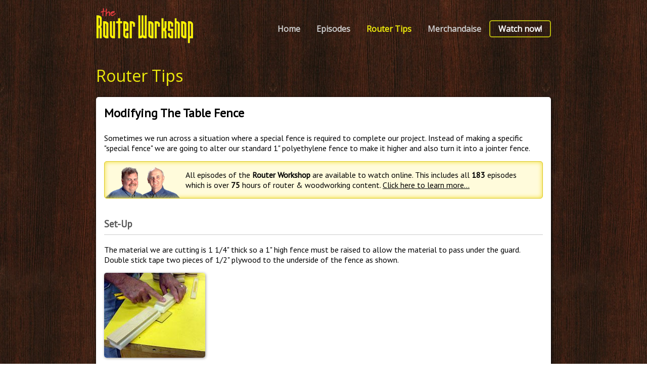

--- FILE ---
content_type: text/html; charset=UTF-8
request_url: https://routerworkshop.com/moldingfeet.html
body_size: 4880
content:
<!DOCTYPE html>
<html lang="en">
<head>
<title>Router Workshop: Modifying The Table Fence</title>
<link rel="shortcut icon" href="favicon.ico" type="image/x-icon">
<link rel="icon" href="favicon.ico" type="image/x-icon">
<meta name="keywords" content="router workshop, router tip, woodworking tip,  Modifying The Table Fence, woodworking how-to, router help">
<meta name="description" content=" Sometimes we run across a situation where a special fence is required to complete our project. Instead of making a specific "special fence" we are going to alter our standard 1" polyethylene fence to make it higher and also turn it into a jointer fence.">
<meta name="google-site-verification" content="m3-tseW5j2znWx7ttDRbzzZR-Xlx3L78RN0OI950Ofg">
<meta name="msvalidate.01" content="ADE0FB459DF70E2A136B5B4199A0044F">
<style>@import url(https://fonts.googleapis.com/css?family=Open+Sans|PT+Sans);body{margin:0;font:100% 'PT Sans',Arial,Helvetica,sans-serif;background:url(css/images/bg.jpg)}a,a:active,a:visited{color:#000}a:hover{text-decoration:none}div.c{margin:0 auto;display:block;width:900px}div.signup-btn{vertical-align:middle;text-align:right;padding-top:5px}div.details b{color:#FBE423}div.details a>b{color:#000}div.details_bar{text-align:center}div.details h3{line-height:25px}div.details h3 a{color:#fff}div.details ul{padding:1em 0 0 1em}div.details ul li{list-style:none;margin:0;padding:0 0 1em 3em;background:url(css/images/arrow_icon.png) no-repeat}.mt{margin-top:20px}.mb{margin:20px 0 0}.yellow{color:#EEEC0B}.safety{background:#FFE4E4;background:linear-gradient(#FFF2F2,#FFE4E4);background:-moz-linear-gradient(#FFF2F2,#FFE4E4);background:-webkit-linear-gradient(#FFF2F2,#FFE4E4);background:-ms-linear-gradient(#FFF2F2,#FFE4E4);background:-o-linear-gradient(#FFF2F2,#FFE4E4);color:#510505;box-shadow:1px 1px 3px #E75252;-moz-box-shadow:1px 1px 3px #E75252;-webkit-box-shadow:1px 1px 3px #E75252;border-radius:5px;-moz-border-radius:5px;-webkit-border-radius:5px;margin-bottom:10px;padding:1em}.watch_online{padding:1em 1em 1em 10em;background:url(css/images/hosts_sm.png) bottom left no-repeat #FFFBDB;border-radius:5px;-moz-border-radius:5px;-webkit-border-radius:5px;box-shadow:inset 0 0 10px #F1DC2B;-moz-box-shadow:inset 0 0 10px #F1DC2B;-webkit-box-shadow:inset 0 0 10px #F1DC2B;border:1px solid #DBC826}div.row{display:table;width:100%}div.row>div{display:table-cell;vertical-align:top}div.row>div.sitemap{width:50%}div.row>div.sitemap a{display:block;font-size:14px}div.row>div.img img,img.tip_image{border-radius:5px;-moz-border-radius:5px;-webkit-border-radius:5px;box-shadow:1px 1px 5px #999;-moz-box-shadow:1px 1px 5px #999;-webkit-box-shadow:1px 1px 5px #999;margin-right:20px;max-width:200px}div.row>div.ep{width:25%;padding-left:1em}div.row>div.ep a{display:block;padding:.5em;color:#fff;border:2px solid transparent;border-radius:5px;-moz-border-radius:5px;-webkit-border-radius:5px;margin-bottom:10px}div.row>div.ep a:hover{border:2px solid #FBE423}div.row>div.ep a.selected{background:#FBE423;background:linear-gradient(#ECEA1B,#FBE423);background:-moz-linear-gradient(#ECEA1B,#FBE423);background:-webkit-linear-gradient(#ECEA1B,#FBE423);background:-o-linear-gradient(#ECEA1B,#FBE423);background:-ms-linear-gradient(#ECEA1B,#FBE423);border:2px solid #ECEA1B;font-weight:700;color:#000;text-decoration:none}div.row>div.ep a:last-child{margin-bottom:0}div.row>div.item{width:33%}div.row>div.item>div{background:rgba(0,0,0,.5);border:2px solid #000;padding:1em;border-radius:5px;-moz-border-radius:5px;-webkit-border-radius:5px;margin-right:20px;min-height:300px}div.row>div.item:last-child>div{margin-right:0}div.row>div.item>div:hover{border:2px solid #F1DC2B}div.row>div.item>div:hover img{opacity:1}div.row>div.item>div img{background:#fff;opacity:.75;border-radius:5px;-moz-border-radius:5px;-webkit-border-radius:5px;padding:.5em;height:125px;margin:0 auto;display:block;box-shadow:1px 1px 5px #000;-moz-box-shadow:1px 1px 5px #000;-webkit-box-shadow:1px 1px 5px #000}div.row>div.item h2{color:#F1DC2B;font:400 1.1em 'PT Sans',Arial,Helvetica,sans-serif;text-align:center}div.row>div.item p{min-height:150px;color:#ccc}div.row>div.item>div>div.pbtn{text-align:center;padding-bottom:1em}div.row>div.hosts{width:450px}div.row>div.customer{padding-right:15px;width:33%}div.row>div.customer:last-child{padding-right:0}div.row>div.customer>div.customer_message{padding:1em;background:#333;border-radius:5px;-moz-border-radius:5px;-webkit-border-radius:5px}div.row>div.customer>div.customer_message p{margin:0;padding-bottom:15px;color:#ccc}div.row>div.customer>div.customer_message p:last-child{padding-bottom:0}div.customer_name{color:#FFF200;padding:1em 0}div.customer_name>span{color:#fff;padding-right:10px}div.even{width:50%;padding-right:25px}div.even:last-child{padding-left:25px}div.project{text-align:center;width:20%}div.project img{max-width:150px;border-radius:5px;-moz-border-radius:5px;-webkit-border-radius:5px;margin-bottom:15px;opacity:.85}div.project img:hover{opacity:1}div.project img:last-child{margin-bottom:0}div.row>div.epl{width:25%;text-align:center}div.row>div.epl img{border-radius:5px;-moz-border-radius:5px;-webkit-border-radius:5px;box-shadow:1px 1px 5px #000;moz-box-shadow:1px 1px 5px #000;-webkit-box-shadow:1px 1px 5px #000;height:150px;max-width:150px}div.row>div.epl:hover span{color:#FFF200}div.row>div.epl span{float:left;position:absolute;display:block;width:166px;text-align:center;padding:1em 0;margin-top:3em;background:rgba(0,0,0,.5);color:#fff}div.row>div.tipl{padding-right:1em;width:50%}div.row>div.tipr{padding-left:1em;width:50%}.host_tips{background:#FFFBDB;background:linear-gradient(#FFFBDB,#F5EEB7);background:-moz-linear-gradient(#FFFBDB,#F5EEB7);background:-webkit-linear-gradient(#FFFBDB,#F5EEB7);background:-o-linear-gradient(#FFFBDB,#F5EEB7);background:-ms-linear-gradient(#FFFBDB,#F5EEB7);border-radius:5px;-moz-border-radius:5px;-webkit-border-radius:5px;box-shadow:inset 0 0 10px #F7E242;-moz-box-shadow:inset 0 0 10px #F7E242;-webkit-box-shadow:inset 0 0 10px #F7E242}div.row>div.rick{vertical-align:top;background:url(css/images/rick.png) bottom left no-repeat;border-radius:0 0 0 5px;-moz-border-radius:0 0 0 5px;-webkit-border-radius:0 0 0 5px;width:50%;padding:1em 1em 1em 11em}div.row>div.bob h3,div.row>div.rick h3{margin:0!important;border-bottom:0!important;color:#7A6D05!important}div.row>div.bob{vertical-align:top;background:url(css/images/bob.png) bottom right no-repeat;border-radius:0 0 5px;-moz-border-radius:0 0 5px;-webkit-border-radius:0 0 5px;width:50%;padding:1em 11em 1em 1em}.white{color:#fff}.right{float:right;position:relative}div.tip-list a{display:block;padding:.5em 0 .5em 1.5em;margin-left:.5em;background:url(css/images/circle_ico.png) left no-repeat}div.tip-list a:hover{background:url(css/images/circle_ico-o.png) left no-repeat;color:#5D5300}.watch_message{background:#FFF8BA;padding:1em;border:2px solid #F1DC2B;border-radius:5px;-moz-border-radius:5px;-webkit-border-radius:5px}.watch_message a{font-weight:700}header{color:#fff;padding:1em 0}header img{max-width:200px}nav#primary{font:1em 'Open Sans',Arial,Helvetica,sans-serif;float:right;margin-top:1.5em}nav#primary ul{list-style:none;margin:0;padding:0}nav#primary li{display:inline-block}nav#primary li:last-child{border-right:none}nav#primary li a{display:block;font-weight:700;padding:.25em 1em;color:#ccc;text-decoration:none}nav#primary li.selected a,nav#primary li.selected a:hover{color:#EEEC0B}nav#primary li a:hover{color:#fff}nav#primary li a.watch{border:2px solid #B5B40D;border-radius:5px;-moz-border-radius:5px;-webkit-border-radius:5px;color:#fff}nav#primary li a.watch:hover,nav#primary li.selected a.watch{background:#EEEC0B;border:2px solid #EEEC0B;color:#000}h1{color:#EEEC0B;font:2em 'Open Sans',Arial,Helvetica,sans-serif}section#signup{background:rgba(0,0,0,.5);padding:1em;border-radius:5px;-moz-border-radius:5px;-webkit-border-radius:5px;margin-bottom:20px;border:2px solid #8F8A0C}section#signup h2{color:#fff;margin:0}aside#nav{background:rgba(0,0,0,.25);padding:1em;border:2px solid #000;border-radius:5px;-moz-border-radius:5px;-webkit-border-radius:5px}aside h3{margin:0 0 1em;color:#EEEC0B}section#projects{background:rgba(72,35,11,.75);padding:1em;color:#fff;border-radius:5px;-moz-border-radius:5px;-webkit-border-radius:5px;margin-bottom:20px;box-shadow:1px 1px 5px #000;-moz-box-shadow:1px 1px 5px #000;-webkit-box-shadow:1px 1px 5px #000}section#projects h2{color:#EFD9B4;margin:0}section#projects b{color:#EEEC0B}section#main{background:#fff;padding:1em;box-shadow:1px 1px 5px #000;-moz-box-shadow:1px 1px 5px #000;-webkit-box-shadow:1px 1px 5px #000;border-radius:5px;-moz-border-radius:5px;-webkit-border-radius:5px;font-family:'PT Sans',Arial,sans-serif}section#main h2,section#main p,section#main_ep p{margin:0 0 1em}section#main h3{margin:1.5em 0 1em;padding:.5em 0;border-bottom:1px solid #ccc;color:#555}section#main_ep{background:#fff;padding:1em;box-shadow:1px 1px 5px #000;-moz-box-shadow:1px 1px 5px #000;-webkit-box-shadow:1px 1px 5px #000;border-radius:5px 5px 0 0;-moz-border-radius:5px 5px 0 0;-webkit-border-radius:5px 5px 0 0;font-family:'PT Sans',Arial,sans-serif}section#watch{background:#FDFCAA;background:linear-gradient(#EBE931,#FDFCAA);background:-moz-linear-gradient(#EBE931,#FDFCAA);background:-webkit-linear-gradient(#EBE931,#FDFCAA);background:-o-linear-gradient(#EBE931,#FDFCAA);background:-ms-linear-gradient(#EBE931,#FDFCAA);padding:1em;border-radius:0 0 5px 5px;-moz-border-radius:0 0 5px 5px;-webkit-border-radius:0 0 5px 5px}section#info{color:#fff;margin-bottom:50px}section#info b,section#info h2{color:#FFF200}img#br{float:left;position:absolute;padding-left:1em}section#merchandise{color:#fff}section#merchandise>p a{color:#F1DC2B}section#welcome{background:#000;background:linear-gradient(rgba(0,0,0,0),rgba(0,0,0,.75));background:-moz-linear-gradient(rgba(0,0,0,0),rgba(0,0,0,.75));background:-webkit-linear-gradient(rgba(0,0,0,0),rgba(0,0,0,.75));background:-ms-linear-gradient(rgba(0,0,0,0),rgba(0,0,0,.75));background:-o-linear-gradient(rgba(0,0,0,0),rgba(0,0,0,.75));padding:1em 1em 1em 30em;margin-top:79px;color:#fff;border-radius:0 0 5px 5px;-moz-border-radius:0 0 5px 5px;-webkit-border-radius:0 0 5px 5px}section#welcome h2{font:1.5em 'Open Sans',Arial,Helvetica,sans-serif;color:#ECEA1B;margin:0}section#welcome nav{text-align:right;display:block;float:none;padding:1em 0}section#customer{background:rgba(0,0,0,.5);padding:1em;color:#fff}section#customer h2{margin:0}section#tip{margin-top:20px;background:url(css/images/tipsbg.png) bottom right no-repeat rgba(90,38,21,.5);min-height:100px;padding:1em;color:#fff;border-radius:5px;-moz-border-radius:5px;-webkit-border-radius:5px;box-shadow:inset 0 0 15px #000;-moz-box-shadow:inset 0 0 15px #000;-webkit-box-shadow:inset 0 0 15px #000;border:2px solid #673724}section#tip h3{font:1.25em 'Open Sans',Arial,Helvetica,sans-serif;margin:0;color:#FFE71C}section#tip p a{font-weight:700;color:#ECEA1B}footer{font-family:Arial,Helvetica,sans-serif;font-size:12px;padding:2em 0;color:#ccc}footer a{color:#ECEA1B!important}.buttons{margin-top:30px}.button-small{font-size:14px;line-height:75px;padding:.75em;border-radius:5px;-moz-border-radius:5px;-webkit-border-radius:5px;margin-right:10px;text-decoration:none}.button{padding:.5em 1em;text-decoration:none;margin-right:1em;border-radius:3px;-moz-border-radius:3px;-webkit-border-radius:3px}.button:active{box-shadow:inset 0 0 .75em #000;-moz-box-shadow:inset 0 0 .75em #000;-webkit-box-shadow:inset 0 0 .75em #000}.button:last-child{margin-right:0}.button-yellow-brw{background:#fff;border:2px solid #999;color:#000}.button-yellow-brw:hover{border-color:#FBE423}.button-yellow-br{background:#000;border:2px solid #999;color:#fff!important}.button-yellow-br:hover{border-color:#ECEA1B}.button-grey{background:#ccc;background:linear-gradient(#f1f1f1,#ccc);background:-moz-linear-gradient(#f1f1f1,#ccc);background:-webkit-linear-gradient(#f1f1f1,#ccc);background:-o-linear-gradient(#f1f1f1,#ccc);background:-ms-linear-gradient(#f1f1f1,#ccc);color:#000}.button-grey:hover{background:#f1f1f1}.button-yellow{background:#FBE423;background:linear-gradient(#ECEA1B,#FBE423);background:-moz-linear-gradient(#ECEA1B,#FBE423);background:-webkit-linear-gradient(#ECEA1B,#FBE423);background:-o-linear-gradient(#ECEA1B,#FBE423);background:-ms-linear-gradient(#ECEA1B,#FBE423);border:2px solid #ECEA1B;color:#000}.button-yellow:hover{background:#FBE423}.icon{line-height:20px}.episode-icon{background:url(css/images/episode_ico.png) no-repeat;width:20px;height:20px;padding-right:10px;vertical-align:middle;display:inline-block}.watch-icon{background:url(css/images/watch_ico.png) no-repeat;width:20px;height:20px;padding-right:10px;vertical-align:middle;display:inline-block}.order-icon{background:url(css/images/order_ico.png) no-repeat;width:20px;height:20px;padding-right:10px;vertical-align:middle;display:inline-block}.ad{text-align:center;padding:10px 0}</style>
</head>

<body><div class="c"><header><nav id="primary"><ul><li><a href="/" title="Home">Home</a></li><li><a href="epage.html" title="Episode Guide">Episodes</a></li><li class="selected"><a href="router_tip_glossary.html" title="Router Tips">Router Tips</a></li><li><a href="rwmerchandise.html" title="Router Workshop Merchandise">Merchandaise</a></li><li><a href="watch-online.html" title="Watch the Router Workshop online!" class="watch">Watch now!</a></li></ul></nav><a href="/" title="Return home"><img src="images/logo.png" alt="the Router Workshop" title="the Router Workshop" border="0"></a></header><!-- --><h1>Router Tips</h1>
<section id="main">
<h2>Modifying The Table Fence</h2>
<p> Sometimes we run across a situation where a special fence is required to complete our project. Instead of making a specific "special fence" we are going to alter our standard 1" polyethylene fence to make it higher and also turn it into a jointer fence.</p>
<!-- -->
<div class="watch_online">All episodes of the <b>Router Workshop</b> are available to watch online. This includes all <b>183</b> episodes which is over <b>75</b> hours of router &amp; woodworking content. <a href="watch-online.html" title="Watch the Router Workshop online">Click here to learn more...</a></div><!-- -->
<h3>Set-Up</h3>
<p>The material we are cutting is 1 1/4" thick so a 1" high fence must be raised to allow the material to pass under the guard. Double stick tape two pieces of 1/2" plywood to the underside of the fence as shown. <p> <img class="tip_image"  src="images/library/mf_applying_extensions.jpg" border="0"> </p> <p> <img class="tip_image"  src="images/library/mf_raised_table_fence.jpg" border="0"> </p> <p> </p> We want to cut a 1/4" notch along the bottom of the foot to create a "toe". To create the 1/4" jointer fence simply double stick tape a peice of 1/4" plywood to the outfeed end of the fence. <p> <img class="tip_image"  src="images/library/mf_fence_extensions_side_vi.jpg" border="0"> </p> <p> <img class="tip_image"  src="images/library/mf_table_fence_with_extensi.jpg" border="0"> </p> <p> </p> We used a piece of plywood to flush the bit to the edge of the outfeed side. Now we have a 1/4" jionter fence that is 1 1/2" high. <p> <img class="tip_image"  src="images/library/mf_setting_up_fence.jpg" border="0"> </p></p>
<!-- -->
<h3>Making The Cut</h3>
<p>Mark the length of toe on the material. If we were to clamp a stop block on the outfeed plywood now and run our pieces, we would end up with tear out when we stop at the toe. To prevent this, we must start our cut at the end of the toe and cut approximately 3/4" or so. Remove the 1/4" plywood from the outfeed end of the fence. Clamp a stop block on the infeed end of the poly fence where the start of the toe cut is marked. Start the router, rest the 90 degree edge of the foot against the stop block, push the material into the bit and cut approximately 1/2" ro 1" long. Do all six pieces. <p> <img class="tip_image"  src="images/library/mf_marking_and_scoring_feet.jpg" border="0"> </p> <p> <img class="tip_image"  src="images/library/mf_scoring_1.jpg" border="0"> </p> <p> <img class="tip_image"  src="images/library/mf_scored_edge.jpg" border="0"> </p> <p> To cut the rest of the notch along the bottom of the foot, double stick tape the 1/4" plywood back on the outfeed end of the fence. Set the length of cut by clamping a stop block on the plywood. Start the router and cut the notch in all six pieces. As the notch is being cut, the outfeed plywood provides support for your material while the poly supports the toe. </p> <p> <img class="tip_image"  src="images/library/mf_making_the_cut.jpg" border="0"> </p> <p> <img class="tip_image"  src="images/library/mf_cut_to_stop_block.jpg" border="0"> </p> <p> <img class="tip_image"  src="images/library/mf_molded_feet.jpg" border="0"> </p> <p> With this procedure there is no measuring. The thickness of the outfeed material will be the depth of the notch cut. This is one situation where both metric and imperial can get along together! </p> <p> </p> <p> </p> <p> </p> <p> </p> <p> </p> <p> </p> <p> </p> <p> </p></p>
<!-- -->
</section>
<!-- -->
<footer>
<div class="right"><a href="legal.html">Legal Disclaimer</a> - <a href="sitemap.html">Sitemap</a> - <a href="#top">Return to Top</a></div>
Copyright &copy; 2001 - 2026 Woodgrain Productions Inc.
</footer>
</div>
<script>
  (function(i,s,o,g,r,a,m){i['GoogleAnalyticsObject']=r;i[r]=i[r]||function(){
  (i[r].q=i[r].q||[]).push(arguments)},i[r].l=1*new Date();a=s.createElement(o),
  m=s.getElementsByTagName(o)[0];a.async=1;a.src=g;m.parentNode.insertBefore(a,m)
  })(window,document,'script','//www.google-analytics.com/analytics.js','ga');

  ga('create', 'UA-28696085-4', 'auto');
  ga('send', 'pageview');

</script>
<script defer src="https://static.cloudflareinsights.com/beacon.min.js/vcd15cbe7772f49c399c6a5babf22c1241717689176015" integrity="sha512-ZpsOmlRQV6y907TI0dKBHq9Md29nnaEIPlkf84rnaERnq6zvWvPUqr2ft8M1aS28oN72PdrCzSjY4U6VaAw1EQ==" data-cf-beacon='{"version":"2024.11.0","token":"6f3a15af81f342a6beb590b7a53a75f0","r":1,"server_timing":{"name":{"cfCacheStatus":true,"cfEdge":true,"cfExtPri":true,"cfL4":true,"cfOrigin":true,"cfSpeedBrain":true},"location_startswith":null}}' crossorigin="anonymous"></script>
</body>
</html>

--- FILE ---
content_type: text/plain
request_url: https://www.google-analytics.com/j/collect?v=1&_v=j102&a=1983195134&t=pageview&_s=1&dl=https%3A%2F%2Frouterworkshop.com%2Fmoldingfeet.html&ul=en-us%40posix&dt=Router%20Workshop%3A%20Modifying%20The%20Table%20Fence&sr=1280x720&vp=1280x720&_u=IEBAAEABAAAAACAAI~&jid=1276371455&gjid=1755659684&cid=1148900525.1769024175&tid=UA-28696085-4&_gid=1304952961.1769024175&_r=1&_slc=1&z=131979516
body_size: -451
content:
2,cG-8K8JK4X2TR